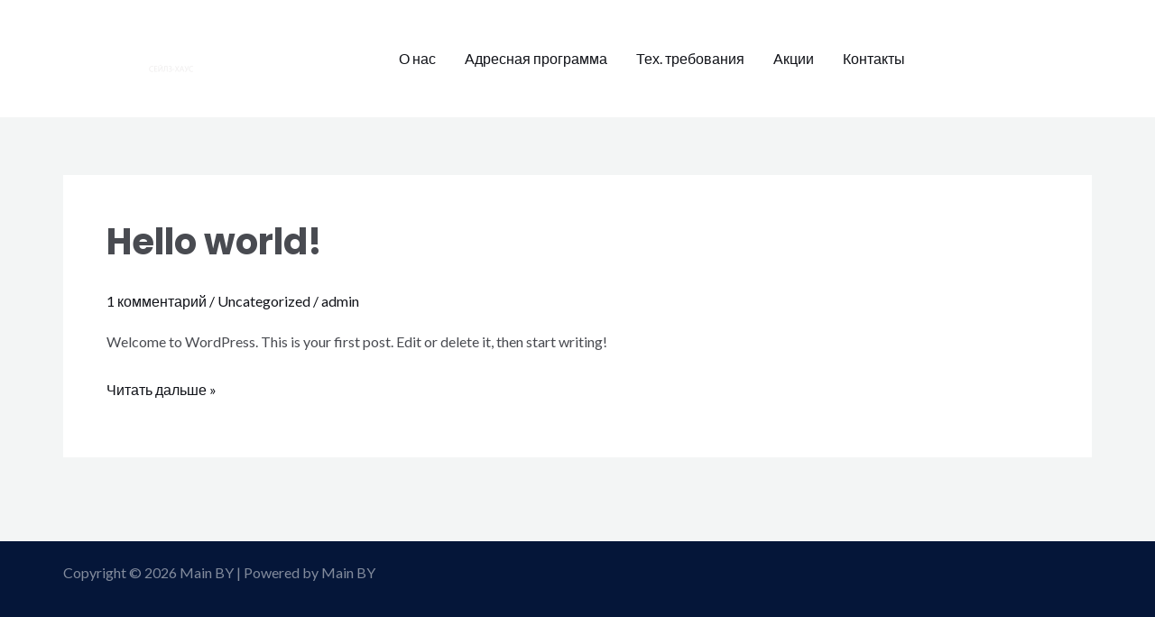

--- FILE ---
content_type: text/css
request_url: https://main.by/wp-content/uploads/elementor/css/post-1404.css?ver=1742293414
body_size: 1407
content:
.elementor-1404 .elementor-element.elementor-element-0464d16{--display:flex;--min-height:348px;--flex-direction:row;--container-widget-width:initial;--container-widget-height:100%;--container-widget-flex-grow:1;--container-widget-align-self:stretch;--gap:0px 0px;--background-transition:0.3s;}.elementor-1404 .elementor-element.elementor-element-4bed783{--display:flex;--flex-direction:column;--container-widget-width:100%;--container-widget-height:initial;--container-widget-flex-grow:0;--container-widget-align-self:initial;--background-transition:0.3s;--margin-block-start:40px;--margin-block-end:40px;--margin-inline-start:40px;--margin-inline-end:40px;--padding-block-start:0px;--padding-block-end:0px;--padding-inline-start:0px;--padding-inline-end:0px;}.elementor-1404 .elementor-element.elementor-element-4bed783:not(.elementor-motion-effects-element-type-background), .elementor-1404 .elementor-element.elementor-element-4bed783 > .elementor-motion-effects-container > .elementor-motion-effects-layer{background-image:url("https://main.by/wp-content/uploads/2020/03/Без-имени-1.png");background-position:center center;background-repeat:no-repeat;background-size:contain;}.elementor-1404 .elementor-element.elementor-element-4bed783, .elementor-1404 .elementor-element.elementor-element-4bed783::before{--border-transition:0.3s;}.elementor-1404 .elementor-element.elementor-element-04fe3c9{--display:flex;--flex-direction:column;--container-widget-width:100%;--container-widget-height:initial;--container-widget-flex-grow:0;--container-widget-align-self:initial;--justify-content:center;--gap:10px 10px;--background-transition:0.3s;}.elementor-1404 .elementor-element.elementor-element-48d08c8{text-align:left;}.elementor-1404 .elementor-element.elementor-element-48d08c8 .elementor-heading-title{color:#FFFFFF;font-size:20px;font-weight:800;text-transform:uppercase;}.elementor-1404 .elementor-element.elementor-element-c0f0c4f{text-align:left;}.elementor-1404 .elementor-element.elementor-element-c0f0c4f .elementor-heading-title{color:#FFFFFF;font-size:14px;font-weight:400;text-transform:none;}.elementor-1404 .elementor-element.elementor-element-573b0b6 .elementor-field-group{padding-right:calc( 10px/2 );padding-left:calc( 10px/2 );margin-bottom:10px;}.elementor-1404 .elementor-element.elementor-element-573b0b6 .elementor-form-fields-wrapper{margin-left:calc( -10px/2 );margin-right:calc( -10px/2 );margin-bottom:-10px;}.elementor-1404 .elementor-element.elementor-element-573b0b6 .elementor-field-group.recaptcha_v3-bottomleft, .elementor-1404 .elementor-element.elementor-element-573b0b6 .elementor-field-group.recaptcha_v3-bottomright{margin-bottom:0;}body.rtl .elementor-1404 .elementor-element.elementor-element-573b0b6 .elementor-labels-inline .elementor-field-group > label{padding-left:0px;}body:not(.rtl) .elementor-1404 .elementor-element.elementor-element-573b0b6 .elementor-labels-inline .elementor-field-group > label{padding-right:0px;}body .elementor-1404 .elementor-element.elementor-element-573b0b6 .elementor-labels-above .elementor-field-group > label{padding-bottom:0px;}.elementor-1404 .elementor-element.elementor-element-573b0b6 .elementor-field-group > label, .elementor-1404 .elementor-element.elementor-element-573b0b6 .elementor-field-subgroup label{color:#FFFFFF;}.elementor-1404 .elementor-element.elementor-element-573b0b6 .elementor-field-type-html{padding-bottom:0px;}.elementor-1404 .elementor-element.elementor-element-573b0b6 .elementor-field-group:not(.elementor-field-type-upload) .elementor-field:not(.elementor-select-wrapper){background-color:#ffffff;}.elementor-1404 .elementor-element.elementor-element-573b0b6 .elementor-field-group .elementor-select-wrapper select{background-color:#ffffff;}.elementor-1404 .elementor-element.elementor-element-573b0b6 .elementor-button{font-size:14px;font-weight:400;letter-spacing:2px;padding:0px 0px 0px 0px;}.elementor-1404 .elementor-element.elementor-element-573b0b6 .e-form__buttons__wrapper__button-next{background-color:#E7E7E7;color:#161616;}.elementor-1404 .elementor-element.elementor-element-573b0b6 .elementor-button[type="submit"]{background-color:#E7E7E7;color:#161616;}.elementor-1404 .elementor-element.elementor-element-573b0b6 .elementor-button[type="submit"] svg *{fill:#161616;}.elementor-1404 .elementor-element.elementor-element-573b0b6 .e-form__buttons__wrapper__button-previous{color:#ffffff;}.elementor-1404 .elementor-element.elementor-element-573b0b6 .e-form__buttons__wrapper__button-next:hover{background-color:#FFFFFF;color:#0F3D64;}.elementor-1404 .elementor-element.elementor-element-573b0b6 .elementor-button[type="submit"]:hover{background-color:#FFFFFF;color:#0F3D64;}.elementor-1404 .elementor-element.elementor-element-573b0b6 .elementor-button[type="submit"]:hover svg *{fill:#0F3D64;}.elementor-1404 .elementor-element.elementor-element-573b0b6 .e-form__buttons__wrapper__button-previous:hover{color:#ffffff;}.elementor-1404 .elementor-element.elementor-element-573b0b6 .elementor-message.elementor-message-success{color:#FFFFFF;}.elementor-1404 .elementor-element.elementor-element-573b0b6{--e-form-steps-indicators-spacing:20px;--e-form-steps-indicator-padding:30px;--e-form-steps-indicator-inactive-secondary-color:#ffffff;--e-form-steps-indicator-active-secondary-color:#ffffff;--e-form-steps-indicator-completed-secondary-color:#ffffff;--e-form-steps-divider-width:1px;--e-form-steps-divider-gap:10px;}#elementor-popup-modal-1404 .dialog-message{width:845px;height:auto;}#elementor-popup-modal-1404{justify-content:center;align-items:center;pointer-events:all;background-color:rgba(0, 0, 0, 0.75);}#elementor-popup-modal-1404 .dialog-close-button{display:flex;top:50px;}#elementor-popup-modal-1404 .dialog-widget-content{animation-duration:1.5s;background-color:#161616;box-shadow:0px 0px 50px 15px rgba(255, 255, 255, 0.15);}body:not(.rtl) #elementor-popup-modal-1404 .dialog-close-button{right:50px;}body.rtl #elementor-popup-modal-1404 .dialog-close-button{left:50px;}#elementor-popup-modal-1404 .dialog-close-button i{color:#FFFFFF;}#elementor-popup-modal-1404 .dialog-close-button svg{fill:#FFFFFF;}@media(max-width:1024px){#elementor-popup-modal-1404 .dialog-message{width:715px;}#elementor-popup-modal-1404 .dialog-close-button{top:35px;}body:not(.rtl) #elementor-popup-modal-1404 .dialog-close-button{right:35px;}body.rtl #elementor-popup-modal-1404 .dialog-close-button{left:35px;}}@media(min-width:768px){.elementor-1404 .elementor-element.elementor-element-0464d16{--content-width:729px;}.elementor-1404 .elementor-element.elementor-element-4bed783{--width:50%;}.elementor-1404 .elementor-element.elementor-element-04fe3c9{--width:50%;}}@media(max-width:767px){.elementor-1404 .elementor-element.elementor-element-4bed783{--margin-block-start:10px;--margin-block-end:10px;--margin-inline-start:10px;--margin-inline-end:10px;}.elementor-1404 .elementor-element.elementor-element-48d08c8{text-align:left;}.elementor-1404 .elementor-element.elementor-element-48d08c8 .elementor-heading-title{font-size:16px;}.elementor-1404 .elementor-element.elementor-element-c0f0c4f{text-align:left;}.elementor-1404 .elementor-element.elementor-element-c0f0c4f .elementor-heading-title{font-size:14px;}#elementor-popup-modal-1404 .dialog-message{width:286px;}#elementor-popup-modal-1404{align-items:center;}#elementor-popup-modal-1404 .dialog-close-button{top:30px;}body:not(.rtl) #elementor-popup-modal-1404 .dialog-close-button{right:30px;}body.rtl #elementor-popup-modal-1404 .dialog-close-button{left:30px;}}